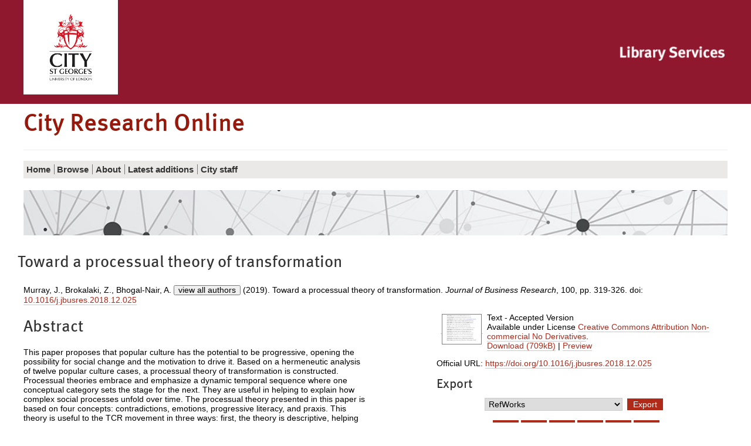

--- FILE ---
content_type: text/html; charset=utf-8
request_url: https://openaccess.city.ac.uk/id/eprint/21385/
body_size: 50081
content:
<!DOCTYPE html>
<html xmlns="http://www.w3.org/1999/xhtml" class="no-js" lang="en">
  <!--<![endif]-->
  <head>
    <meta charset="utf-8" />
    <meta http-equiv="X-UA-Compatible" content="IE=edge" />
    <meta name="viewport" content="width=device-width, initial-scale=1" />
    <title>City Research Online -  Toward a processual theory of transformation </title>
    <link rel="shortcut icon" href="/favicon.ico" type="image/x-icon" />
    <link rel="apple-touch-icon" href="/apple-touch-icon.png" />
    <link rel="mask-icon" href="/city.svg" color="#C00F23" />
    <script>
//<![CDATA[
(function(w,d,s,l,i){w[l]=w[l]||[];w[l].push({'gtm.start':
new Date().getTime(),event:'gtm.js'});var f=d.getElementsByTagName(s)[0],
j=d.createElement(s),dl=l!='dataLayer'?'&l='+l:'';j.async=true;j.src=
'https://www.googletagmanager.com/gtm.js?id='+i+dl;f.parentNode.insertBefore(j,f);
})(window,document,'script','dataLayer','GTM-LWNG');
//]]></script>
    <!--  -->
    <!--css-->
    <!--[if (gt IE 8) | (IEMobile)]><!-->
    <link href="/style/style.css" rel="stylesheet" type="text/css" />
    <!--<![endif]-->
    <!-- https://s1.city.ac.uk/cityr/css/style.css?v=20823 -->
    <!--[if (IE 9) & (!IEMobile)]>
<link rel="stylesheet" href="https://www.city.ac.uk/__data/assets/git_bridge/0018/344007/main/css/style-extra-2.css?v=20823" />
<link rel="stylesheet" href="https://www.city.ac.uk/__data/assets/git_bridge/0018/344007/main/css/style-extra-1.css?v=20823" />
<link rel="stylesheet" href="https://www.city.ac.uk/__data/assets/git_bridge/0018/344007/main/css/style-extra.css?v=20823" />
<![endif]-->
    <!--[if (lt IE 9) & (!IEMobile)]>
<link rel="stylesheet" href="https://www.city.ac.uk/__data/assets/git_bridge/0018/344007/main/css/style-oldIE.css?v=20823" />
<link rel="stylesheet" href="https://www.city.ac.uk/__data/assets/git_bridge/0018/344007/main/css/style-oldIE-extra-2.css?v=20823" />
<link rel="stylesheet" href="https://www.city.ac.uk/__data/assets/git_bridge/0018/344007/main/css/style-oldIE-extra-1.css?v=20823" />
<link rel="stylesheet" href="https://www.city.ac.uk/__data/assets/git_bridge/0018/344007/main/css/style-oldIE-extra.css?v=20823" />
<![endif]-->
    <!--[if (IE 7) & (!IEMobile)]>
<link rel="stylesheet" href="https://www.city.ac.uk/__data/assets/git_bridge/0018/344007/main/css/ie7.css?v=20823">
<![endif]-->
    <!--scripts-->
    <!--<script src="/javascript/modernizr.js"/>-->
    <meta name="city:layout" content="152590" />
    <meta name="city:design" content="180055" />
    <meta name="city:asset" content="179779" />
    <meta name="city:editor" content="sbbk522" />
    <meta content="Murray, J." name="eprints.creators_name" />
<meta content="Brokalaki, Z." name="eprints.creators_name" />
<meta content="Bhogal-Nair, A." name="eprints.creators_name" />
<meta content="Cermin, A." name="eprints.creators_name" />
<meta content="Chelekis, J." name="eprints.creators_name" />
<meta content="Cocker, H." name="eprints.creators_name" />
<meta content="Eagar, T." name="eprints.creators_name" />
<meta content="McAlexander, B." name="eprints.creators_name" />
<meta content="Mitchell, N." name="eprints.creators_name" />
<meta content="Patrick, R." name="eprints.creators_name" />
<meta content="Robinson, T." name="eprints.creators_name" />
<meta content="Scholz, J." name="eprints.creators_name" />
<meta content="Thyroff, A." name="eprints.creators_name" />
<meta content="Zavala, M." name="eprints.creators_name" />
<meta content="Zuniga, M." name="eprints.creators_name" />
<meta name="eprints.creators_id" />
<meta name="eprints.creators_id" />
<meta name="eprints.creators_id" />
<meta name="eprints.creators_id" />
<meta name="eprints.creators_id" />
<meta name="eprints.creators_id" />
<meta name="eprints.creators_id" />
<meta name="eprints.creators_id" />
<meta name="eprints.creators_id" />
<meta name="eprints.creators_id" />
<meta content="thomas.robinson@city.ac.uk" name="eprints.creators_id" />
<meta name="eprints.creators_id" />
<meta name="eprints.creators_id" />
<meta name="eprints.creators_id" />
<meta name="eprints.creators_id" />
<meta content="article" name="eprints.type" />
<meta content="2019-04-16 09:56:18" name="eprints.datestamp" />
<meta content="2025-07-01 09:30:12" name="eprints.lastmod" />
<meta content="show" name="eprints.metadata_visibility" />
<meta content="Toward a processual theory of transformation" name="eprints.title" />
<meta content="pub" name="eprints.ispublished" />
<meta content="HD" name="eprints.subjects" />
<meta content="HM" name="eprints.subjects" />
<meta content="public" name="eprints.full_text_status" />
<meta content="Critical theory; Cultural studies; Processual theory; Social change; Consumer culture; Transformative consumer research" name="eprints.keywords" />
<meta content="© Elsevier 2018. This manuscript version is made available under the CC-BY-NC-ND 4.0 license http://creativecommons.org/licenses/by-nc-nd/4.0/" name="eprints.note" />
<meta content="This paper proposes that popular culture has the potential to be progressive, opening the possibility for social change and the motivation to drive it. Based on a hermeneutic analysis of twelve popular culture cases, a processual theory of transformation is constructed. Processual theories embrace and emphasize a dynamic temporal sequence where one conceptual category sets the stage for the next. They are useful in helping to explain how complex social processes unfold over time. The processual theory presented in this paper is based on four concepts: contradictions, emotions, progressive literacy, and praxis. This theory is useful to the TCR movement in three ways: first, the theory is descriptive, helping TCR researchers understand how society changes over time; second, the theory is prescriptive, enabling TCR researchers to think about potential social change strategies; and finally, the process used in this research serves as a paradigmatic frame for theory development in TCR." name="eprints.abstract" />
<meta content="2018-12-15" name="eprints.dates_date" />
<meta content="2018-12-08" name="eprints.dates_date" />
<meta content="2019-07-31" name="eprints.dates_date" />
<meta content="published_online" name="eprints.dates_date_type" />
<meta content="accepted" name="eprints.dates_date_type" />
<meta content="published" name="eprints.dates_date_type" />
<meta content="Journal of Business Research" name="eprints.publication" />
<meta content="100" name="eprints.volume" />
<meta content="Elsevier BV" name="eprints.publisher" />
<meta content="319-326" name="eprints.pagerange" />
<meta content="10.1016/j.jbusres.2018.12.025" name="eprints.id_number" />
<meta content="TRUE" name="eprints.refereed" />
<meta content="0148-2963" name="eprints.issn" />
<meta content="https://doi.org/10.1016/j.jbusres.2018.12.025" name="eprints.official_url" />
<meta content="10.1016/j.jbusres.2018.12.025" name="eprints.citation_doi" />
<meta content="  Murray, J., Brokalaki, Z., Bhogal-Nair, A. , Cermin, A., Chelekis, J., Cocker, H., Eagar, T., McAlexander, B., Mitchell, N., Patrick, R., Robinson, T. &lt;https://openaccess.city.ac.uk/view/creators_id/thomas=2Erobinson.html&gt;, Scholz, J., Thyroff, A., Zavala, M. &amp; Zuniga, M.view all authorsEPJS_limit_names_shown_load( 'creators_name_21385_et_al', 'creators_name_21385_rest' ); (2019). Toward a processual theory of transformation. Journal of Business Research, 100,    pp. 319-326. doi: 10.1016/j.jbusres.2018.12.025 &lt;https://doi.org/10.1016/j.jbusres.2018.12.025&gt;  " name="eprints.citation" />
<meta content="https://openaccess.city.ac.uk/id/eprint/21385/11/JBR-D-17-02847R2-2.pdf" name="eprints.document_url" />
<link href="http://purl.org/DC/elements/1.0/" rel="schema.DC" />
<meta content="https://openaccess.city.ac.uk/id/eprint/21385/" name="DC.relation" />
<meta content="Toward a processual theory of transformation" name="DC.title" />
<meta content="Murray, J." name="DC.creator" />
<meta content="Brokalaki, Z." name="DC.creator" />
<meta content="Bhogal-Nair, A." name="DC.creator" />
<meta content="Cermin, A." name="DC.creator" />
<meta content="Chelekis, J." name="DC.creator" />
<meta content="Cocker, H." name="DC.creator" />
<meta content="Eagar, T." name="DC.creator" />
<meta content="McAlexander, B." name="DC.creator" />
<meta content="Mitchell, N." name="DC.creator" />
<meta content="Patrick, R." name="DC.creator" />
<meta content="Robinson, T." name="DC.creator" />
<meta content="Scholz, J." name="DC.creator" />
<meta content="Thyroff, A." name="DC.creator" />
<meta content="Zavala, M." name="DC.creator" />
<meta content="Zuniga, M." name="DC.creator" />
<meta content="HD Industries. Land use. Labor" name="DC.subject" />
<meta content="HM Sociology" name="DC.subject" />
<meta content="This paper proposes that popular culture has the potential to be progressive, opening the possibility for social change and the motivation to drive it. Based on a hermeneutic analysis of twelve popular culture cases, a processual theory of transformation is constructed. Processual theories embrace and emphasize a dynamic temporal sequence where one conceptual category sets the stage for the next. They are useful in helping to explain how complex social processes unfold over time. The processual theory presented in this paper is based on four concepts: contradictions, emotions, progressive literacy, and praxis. This theory is useful to the TCR movement in three ways: first, the theory is descriptive, helping TCR researchers understand how society changes over time; second, the theory is prescriptive, enabling TCR researchers to think about potential social change strategies; and finally, the process used in this research serves as a paradigmatic frame for theory development in TCR." name="DC.description" />
<meta content="Elsevier BV" name="DC.publisher" />
<meta content="2019-07-31" name="DC.date" />
<meta content="Article" name="DC.type" />
<meta content="PeerReviewed" name="DC.type" />
<meta content="text" name="DC.format" />
<meta content="en" name="DC.language" />
<meta content="cc_by_nc_nd_4" name="DC.rights" />
<meta content="https://openaccess.city.ac.uk/id/eprint/21385/11/JBR-D-17-02847R2-2.pdf" name="DC.identifier" />
<meta content="  Murray, J., Brokalaki, Z., Bhogal-Nair, A. , Cermin, A., Chelekis, J., Cocker, H., Eagar, T., McAlexander, B., Mitchell, N., Patrick, R., Robinson, T. &lt;https://openaccess.city.ac.uk/view/creators_id/thomas=2Erobinson.html&gt;, Scholz, J., Thyroff, A., Zavala, M. &amp; Zuniga, M.view all authorsEPJS_limit_names_shown_load( 'creators_name_21385_et_al', 'creators_name_21385_rest' ); (2019). Toward a processual theory of transformation. Journal of Business Research, 100,    pp. 319-326. doi: 10.1016/j.jbusres.2018.12.025 &lt;https://doi.org/10.1016/j.jbusres.2018.12.025&gt;  " name="DC.identifier" />
<meta content="https://doi.org/10.1016/j.jbusres.2018.12.025" name="DC.relation" />
<meta content="10.1016/j.jbusres.2018.12.025" name="DC.relation" />
<meta content="10.1016/j.jbusres.2018.12.025" name="DC.identifier" />
<meta content="eng" name="DC.language" />
<!-- Highwire Press meta tags -->
<meta content="Toward a processual theory of transformation" name="citation_title" />
<meta content="Murray, J." name="citation_author" />
<meta content="Brokalaki, Z." name="citation_author" />
<meta content="Bhogal-Nair, A." name="citation_author" />
<meta content="Cermin, A." name="citation_author" />
<meta content="Chelekis, J." name="citation_author" />
<meta content="Cocker, H." name="citation_author" />
<meta content="Eagar, T." name="citation_author" />
<meta content="McAlexander, B." name="citation_author" />
<meta content="Mitchell, N." name="citation_author" />
<meta content="Patrick, R." name="citation_author" />
<meta content="Robinson, T." name="citation_author" />
<meta content="Scholz, J." name="citation_author" />
<meta content="Thyroff, A." name="citation_author" />
<meta content="Zavala, M." name="citation_author" />
<meta content="Zuniga, M." name="citation_author" />
<meta content="2018/12/15" name="citation_publication_date" />
<meta content="2019/04/16" name="citation_online_date" />
<meta content="Journal of Business Research" name="citation_journal_title" />
<meta content="0148-2963" name="citation_issn" />
<meta content="100" name="citation_volume" />
<meta content="319" name="citation_firstpage" />
<meta content="326" name="citation_lastpage" />
<meta content="https://openaccess.city.ac.uk/id/eprint/21385/11/JBR-D-17-02847R2-2.pdf" name="citation_pdf_url" />
<meta content="2018/12/15" name="citation_date" />
<meta content="2018/12/15" name="citation_cover_date" />
<meta content="Elsevier BV" name="citation_publisher" />
<meta content="This paper proposes that popular culture has the potential to be progressive, opening the possibility for social change and the motivation to drive it. Based on a hermeneutic analysis of twelve popular culture cases, a processual theory of transformation is constructed. Processual theories embrace and emphasize a dynamic temporal sequence where one conceptual category sets the stage for the next. They are useful in helping to explain how complex social processes unfold over time. The processual theory presented in this paper is based on four concepts: contradictions, emotions, progressive literacy, and praxis. This theory is useful to the TCR movement in three ways: first, the theory is descriptive, helping TCR researchers understand how society changes over time; second, the theory is prescriptive, enabling TCR researchers to think about potential social change strategies; and finally, the process used in this research serves as a paradigmatic frame for theory development in TCR." name="citation_abstract" />
<meta content="en" name="citation_language" />
<meta content="Critical theory; Cultural studies; Processual theory; Social change; Consumer culture; Transformative consumer research; HD Industries. Land use. Labor; HM Sociology" name="citation_keywords" />
<!-- PRISM meta tags -->
<link href="https://www.w3.org/submissions/2020/SUBM-prism-20200910/" rel="schema.prism" />
<meta content="2019-04-16T09:56:18" name="prism.dateReceived" />
<meta content="2025-07-01T09:30:12" name="prism.modificationDate" />
<meta content="319-326" name="prism.pageRange" />
<meta content="319" name="prism.startingPage" />
<meta content="326" name="prism.endingPage" />
<meta content="0148-2963" name="prism.issn" />
<meta content="Journal of Business Research" name="prism.publicationName" />
<meta content="100" name="prism.volume" />
<meta content="https://doi.org/10.1016/j.jbusres.2018.12.025" name="prism.link" />
<meta content="Critical theory" name="prism.keyword" />
<meta content="Cultural studies" name="prism.keyword" />
<meta content="Processual theory" name="prism.keyword" />
<meta content="Social change" name="prism.keyword" />
<meta content="Consumer culture" name="prism.keyword" />
<meta content="Transformative consumer research" name="prism.keyword" />
<meta content="HD Industries. Land use. Labor" name="prism.keyword" />
<meta content="HM Sociology" name="prism.keyword" />
<link href="https://openaccess.city.ac.uk/id/eprint/21385/" rel="canonical" />
<link type="application/xml; charset=utf-8" title="OPENAIRE" href="https://openaccess.city.ac.uk/cgi/export/eprint/21385/OPENAIRE/city-eprint-21385.xml" rel="alternate" />
<link type="text/plain; charset=utf-8" title="Dublin Core" href="https://openaccess.city.ac.uk/cgi/export/eprint/21385/DC_Ext/city-eprint-21385.txt" rel="alternate" />
<link type="text/plain; charset=utf-8" title="Dublin Core" href="https://openaccess.city.ac.uk/cgi/export/eprint/21385/DC/city-eprint-21385.txt" rel="alternate" />
<link type="text/html; charset=utf-8" title="HTML Citation" href="https://openaccess.city.ac.uk/cgi/export/eprint/21385/HTML/city-eprint-21385.html" rel="alternate" />
<link type="text/csv; charset=utf-8" title="Multiline CSV" href="https://openaccess.city.ac.uk/cgi/export/eprint/21385/CSV/city-eprint-21385.csv" rel="alternate" />
<link type="application/json; charset=utf-8" title="JSON" href="https://openaccess.city.ac.uk/cgi/export/eprint/21385/JSON/city-eprint-21385.js" rel="alternate" />
<link type="text/xml; charset=utf-8" title="MPEG-21 DIDL" href="https://openaccess.city.ac.uk/cgi/export/eprint/21385/DIDL/city-eprint-21385.xml" rel="alternate" />
<link type="text/plain; charset=utf-8" title="EndNote" href="https://openaccess.city.ac.uk/cgi/export/eprint/21385/EndNote/city-eprint-21385.enw" rel="alternate" />
<link type="application/rdf+xml" title="RDF+XML" href="https://openaccess.city.ac.uk/cgi/export/eprint/21385/RDFXML/city-eprint-21385.rdf" rel="alternate" />
<link type="text/plain" title="RDF+N-Triples" href="https://openaccess.city.ac.uk/cgi/export/eprint/21385/RDFNT/city-eprint-21385.nt" rel="alternate" />
<link type="text/xml; charset=utf-8" title="MODS" href="https://openaccess.city.ac.uk/cgi/export/eprint/21385/MODS/city-eprint-21385.xml" rel="alternate" />
<link type="text/n3" title="RDF+N3" href="https://openaccess.city.ac.uk/cgi/export/eprint/21385/RDFN3/city-eprint-21385.n3" rel="alternate" />
<link type="application/vnd.eprints.data+xml; charset=utf-8" title="EP3 XML" href="https://openaccess.city.ac.uk/cgi/export/eprint/21385/XML/city-eprint-21385.xml" rel="alternate" />
<link type="text/plain; charset=utf-8" title="OpenURL ContextObject in Span" href="https://openaccess.city.ac.uk/cgi/export/eprint/21385/COinS/city-eprint-21385.txt" rel="alternate" />
<link type="text/plain" title="Reference Manager" href="https://openaccess.city.ac.uk/cgi/export/eprint/21385/RIS/city-eprint-21385.ris" rel="alternate" />
<link type="text/plain" title="Refer" href="https://openaccess.city.ac.uk/cgi/export/eprint/21385/Refer/city-eprint-21385.refer" rel="alternate" />
<link type="text/plain" title="RefWorks" href="https://openaccess.city.ac.uk/cgi/export/eprint/21385/RefWorks/city-eprint-21385.ref" rel="alternate" />
<link type="text/plain; charset=utf-8" title="Simple Metadata" href="https://openaccess.city.ac.uk/cgi/export/eprint/21385/LocalSimple/city-eprint-21385.txt" rel="alternate" />
<link type="text/xml; charset=utf-8" title="RIOXX2 XML" href="https://openaccess.city.ac.uk/cgi/export/eprint/21385/RIOXX2/city-eprint-21385.xml" rel="alternate" />
<link type="text/xml; charset=utf-8" title="METS" href="https://openaccess.city.ac.uk/cgi/export/eprint/21385/METS/city-eprint-21385.xml" rel="alternate" />
<link type="text/xml; charset=utf-8" title="OpenURL ContextObject" href="https://openaccess.city.ac.uk/cgi/export/eprint/21385/ContextObject/city-eprint-21385.xml" rel="alternate" />
<link type="text/plain; charset=utf-8" title="ASCII Citation" href="https://openaccess.city.ac.uk/cgi/export/eprint/21385/Text/city-eprint-21385.txt" rel="alternate" />
<link type="text/plain; charset=utf-8" title="BibTeX" href="https://openaccess.city.ac.uk/cgi/export/eprint/21385/BibTeX/city-eprint-21385.bib" rel="alternate" />
<link type="application/atom+xml;charset=utf-8" title="Atom" href="https://openaccess.city.ac.uk/cgi/export/eprint/21385/Atom/city-eprint-21385.xml" rel="alternate" />
<link href="https://openaccess.city.ac.uk/" rel="Top" />
    <link href="https://openaccess.city.ac.uk/sword-app/servicedocument" rel="Sword" />
    <link href="https://openaccess.city.ac.uk/id/contents" rel="SwordDeposit" />
    <link href="https://openaccess.city.ac.uk/cgi/search" type="text/html" rel="Search" />
    <link href="https://openaccess.city.ac.uk/cgi/opensearchdescription" type="application/opensearchdescription+xml" title="City Research Online" rel="Search" />
    <script src="https://www.google.com/jsapi" type="text/javascript">
//padder
</script><script type="text/javascript">
// <![CDATA[
google.charts.load("current", {packages:["corechart", "geochart"]});
// ]]></script><script type="text/javascript">
// <![CDATA[
var eprints_http_root = "https://openaccess.city.ac.uk";
var eprints_http_cgiroot = "https://openaccess.city.ac.uk/cgi";
var eprints_oai_archive_id = "openaccess.city.ac.uk";
var eprints_logged_in = false;
var eprints_logged_in_userid = 0; 
var eprints_logged_in_username = ""; 
var eprints_logged_in_usertype = ""; 
var eprints_lang_id = "en";
// ]]></script>
    <style type="text/css">.ep_logged_in { display: none }</style>
    <link href="/style/auto-3.4.6.css?1762443966" type="text/css" rel="stylesheet" />
    <script src="/javascript/auto-3.4.6.js?1764863276" type="text/javascript">
//padder
</script>
    <!--[if lte IE 6]>
        <link rel="stylesheet" type="text/css" href="/style/ie6.css" />
   <![endif]-->
    <meta name="Generator" content="EPrints 3.4.6" />
    <meta content="text/html; charset=UTF-8" http-equiv="Content-Type" />
    <meta content="en" http-equiv="Content-Language" />
    

<script>
//<![CDATA[
if( window.location.search.includes('screen=Items') )
{
  document.write('<link rel="stylesheet" href="/style/wide.css" />');
}
//]]></script>

  </head>
  <body id="library" class="">
    <noscript>
      <iframe src="https://www.googletagmanager.com/ns.html?id=GTM-LWNG" height="0" width="0" style="display:none;visibility:hidden"></iframe>
    </noscript>
    <script>
//<![CDATA[ 
    var dataLayer = dataLayer || []; 
    dataLayer.push({'cgaProperty': 'UA-22178557-5'}); 
//]]></script>
    <header class="header">
      <!--noindex-->
      <a id="skip-to-content" class="skip" href="#content">
        <span>Skip to main content</span>
      </a>
      <a id="skip-to-accessibility" class="skip" href="https://libraryservices.city.ac.uk/support/online-content-accessibility-statement">
        <span>Skip to accessibility help</span>
      </a>
      <div class="header__util">
        <div class="container container-multiple">
          <div class="header_cell">
            <div class="header__logo">
              <a href="https://www.city.ac.uk/">
                <img class="header__logo__img" src="/images/city-logo.jpg" alt="City, University of London" />
              </a>
            </div>
          </div>
          <ul class="header__util__misc">
            <li>
		<ul class="ep_tm_key_tools" id="ep_tm_menu_tools"></ul>
            </li>
          </ul>
          <ul class="header__util__audience">
          </ul>
          <div class="header_cell header_library">
            <div class="header__logo__library">
              <a href="https://www.city.ac.uk/library">
                <img class="header__logo__img" src="/images/CityLibrary2016small.png" alt="City, University of London Library" />
              </a>
            </div>
          </div>
        </div>
      </div>
      <div class="container container-multiple header__logo-nav-wrapper">
        <div class="header_logos">
          <div class="header_cell header_title">
            <div>
              <h1>
                City Research Online
              </h1>
            </div>
          </div>
        </div>
	<ul class="ep_tm_key_tools" id="ep_tm_menu_tools"></ul>
      </div>
    </header>
    <div id="container" class="nav container">
      <!--noindex-->
      <!-- primary nav-->
      <div class="slice-title">
        <!-- school home link -->
        <!--<a href="https://www.city.ac.uk/library/home">Library Services</a>-->
      </div>
      <div id="slice-navigation" class="toggle ">
        <ol id="primary-nav" data-url="https://www.city.ac.uk/library/home">
          <!-- home page when on subsite -->
          <li class="nav-home nav-home-c">
            <a href="/">
              <span>Home</span>
            </a>
          </li>
          <!-- pn -->
          <li class="sub-menu-parent">
            <a href="/view/">
              <span>
		Browse
              </span>
            </a>
	    <ul class="sub-menu">
        <li>
            <a href="/view/year/">
              <span>
                Browse by 
                Year
              </span>
            </a>
          </li>
          <li>
            <a href="/view/subjects/">
              <span>
                Browse by 
                Subject
              </span>
            </a>
          </li>
          <li>
            <a href="/view/divisions/">
              <span>
                Browse by 
                Schools and Departments
              </span>
            </a>
          </li>
          <li>
            <a href="/view/divisions2/">
              <span>
                Browse by 
                Schools and Department by Authors
              </span>
            </a>
          </li>
          <li>
            <a href="/view/creators_id/">
              <span>
                Browse by 
                City Author
              </span>
            </a>
          </li>
          <li>
            <a href="/view/creators/">
              <span>
                Browse by 
                Author
              </span>
            </a>
          </li>
	</ul>
          </li>
          <li class="sub-menu-parent">
            <a href="/information.html">
              <span>
                About
              </span>
            </a>
	    <ul class="sub-menu">
        	<li>
	            <a href="/policies.html">
        	      <span>
			Policy
        	      </span>
	            </a>
        	  </li>
            </ul>
          </li>
          <li>
            <a href="/cgi/latest_tool">
              <span>
                Latest additions
              </span>
            </a>
          </li>
          <li>
            <a href="/city_staff.html">
              <span>
               City staff
              </span>
            </a>
          </li>
          <!-- pn 2 -->
          <!-- pn 3 -->
        </ol>
        <!-- end #primary-nav -->
      </div>
      <!-- end #slice-navigation-->
      <!-- New Nav-->
      <div class="primary-menu-wrapper">
        <!-- school home link -->
        <a class="primary-menu-toggle" href="#">
          <span class="primary-menu-toggle__icon fa fa-bars"></span>
          <span class="primary-menu-toggle__section-name">Library Services</span>
        </a>
      </div>
      <!--endnoindex-->
    </div>
    <div class="search_form image_only container container-multiple">
    </div>

    <div class="library-home-background">
      <div class="container container-multiple">
      <div class="row responsive-wrapper" id="content">
	<h2 class="title">

Toward a processual theory of transformation

</h2>
          <div class="col-xs-24">
            <div class="ep_tm_page_content">
              <div class="ep_summary_content"><div class="ep_summary_content_top"></div><div class="ep_summary_content_left"></div><div class="ep_summary_content_right"></div><div class="ep_summary_content_main">

  <!-- EPrint Citation -->
  <p style="margin-bottom: 1em">
    


    <span id="creators_name_21385_init"><span class="person"><span class="person_name">Murray, J.</span></span>, <span class="person"><span class="person_name">Brokalaki, Z.</span></span>, <span class="person"><span class="person_name">Bhogal-Nair, A.</span></span> </span><span id="creators_name_21385_rest">, <span class="person"><span class="person_name">Cermin, A.</span></span>, <span class="person"><span class="person_name">Chelekis, J.</span></span>, <span class="person"><span class="person_name">Cocker, H.</span></span>, <span class="person"><span class="person_name">Eagar, T.</span></span>, <span class="person"><span class="person_name">McAlexander, B.</span></span>, <span class="person"><span class="person_name">Mitchell, N.</span></span>, <span class="person"><span class="person_name">Patrick, R.</span></span>, <span class="person"><a href="https://openaccess.city.ac.uk/view/creators_id/thomas=2Erobinson.html"><span class="person_name">Robinson, T.</span></a></span>, <span class="person"><span class="person_name">Scholz, J.</span></span>, <span class="person"><span class="person_name">Thyroff, A.</span></span>, <span class="person"><span class="person_name">Zavala, M.</span></span> &amp; <span class="person"><span class="person_name">Zuniga, M.</span></span></span><button type="button" onclick="EPJS_limit_names_shown( 'creators_name_21385_et_al', 'creators_name_21385_rest', 'view all authors', '' );" id="creators_name_21385_et_al" aria-controls="creators_name_21385_rest" aria-label="Click to show all authors" aria-expanded="false" style="display: none; line-height:0.8em;" field="Creators">view all authors</button><script>EPJS_limit_names_shown_load( 'creators_name_21385_et_al', 'creators_name_21385_rest' );</script> (2019).
    Toward a processual theory of transformation.
    <em>Journal of Business Research</em>, 100,
    
    
     pp. 319-326.
    doi: <a target="_blank" href="https://doi.org/10.1016/j.jbusres.2018.12.025">10.1016/j.jbusres.2018.12.025</a>
  


  </p>

  

  <!--- Two Col Layout -->
  <div class="col-xs-24">
  
  <!-- First Col -->
  <div class="col-md-12">
  
    <h2>Abstract</h2>
    <p style="text-align: left; margin: 1em auto 0em auto"><p class="ep_field_para">This paper proposes that popular culture has the potential to be progressive, opening the possibility for social change and the motivation to drive it. Based on a hermeneutic analysis of twelve popular culture cases, a processual theory of transformation is constructed. Processual theories embrace and emphasize a dynamic temporal sequence where one conceptual category sets the stage for the next. They are useful in helping to explain how complex social processes unfold over time. The processual theory presented in this paper is based on four concepts: contradictions, emotions, progressive literacy, and praxis. This theory is useful to the TCR movement in three ways: first, the theory is descriptive, helping TCR researchers understand how society changes over time; second, the theory is prescriptive, enabling TCR researchers to think about potential social change strategies; and finally, the process used in this research serves as a paradigmatic frame for theory development in TCR.</p></p>
  

  <!--Extra Metadata -->
  <table style="margin-bottom: 1em; margin-top: 1em;" cellpadding="3" id="extra_metadata">
    <tr>
      <th align="right">Publication Type:</th>
      <td>
        Article
        
        
        
        
      </td>
    </tr>
    
    
      
    
      
        <tr>
          <th align="right">Additional Information:</th>
          <td valign="top">© Elsevier 2018. This manuscript version is made available under the CC-BY-NC-ND 4.0 license http://creativecommons.org/licenses/by-nc-nd/4.0/</td>
        </tr>
      
    
      
        <tr>
          <th align="right">Publisher Keywords:</th>
          <td valign="top">Critical theory; Cultural studies; Processual theory; Social change; Consumer culture; Transformative consumer research</td>
        </tr>
      
    
      
        <tr>
          <th align="right">Subjects:</th>
          <td valign="top"><a href="https://openaccess.city.ac.uk/view/subjects/H.html">H Social Sciences</a> &gt; <a href="https://openaccess.city.ac.uk/view/subjects/HD.html">HD Industries. Land use. Labor</a><br /><a href="https://openaccess.city.ac.uk/view/subjects/H.html">H Social Sciences</a> &gt; <a href="https://openaccess.city.ac.uk/view/subjects/HM.html">HM Sociology</a></td>
        </tr>
      
    
      
        <tr>
          <th align="right">Departments:</th>
          <td valign="top"><a href="https://openaccess.city.ac.uk/view/divisions/BBBSCH/">Bayes Business School</a> &gt; <a href="https://openaccess.city.ac.uk/view/divisions/BBMANA/">Faculty of Management</a></td>
        </tr>
      
    
      
    
      
        <tr>
          <th align="right">SWORD Depositor:</th>
          <td valign="top">
<div class="ep_user_citation_picture">
<img border="0" alt="Profile Picture" src="/cgi/meprints/thumbnail?userid=6&amp;size=small" style="vertical-align: middle;" />
<a href="https://openaccess.city.ac.uk/profile/6">
<span class="ep_name_citation"><span class="person_name">Symplectic Administrator</span></span>
</a>
</div>
</td>
        </tr>
      
    
  </table>

  <!-- End First Col -->
  </div>

  <div class="col-md-2"></div>

  <!-- Second Col -->
  <div class="col-md-10">
  <!-- Document Citation -->
  

    
  
    
      
      <div>
        
          <div class="ep_summary_page_document">
            <span><a onblur="EPJS_HidePreview( event, 'doc_preview_909553', 'right' );" class="ep_document_link" href="https://openaccess.city.ac.uk/id/eprint/21385/11/JBR-D-17-02847R2-2.pdf" onmouseout="EPJS_HidePreview( event, 'doc_preview_909553', 'right' );" onfocus="EPJS_ShowPreview( event, 'doc_preview_909553', 'right' );" onmouseover="EPJS_ShowPreview( event, 'doc_preview_909553', 'right' );"><img alt="[thumbnail of JBR-D-17-02847R2-2.pdf]" border="0" class="ep_doc_icon" title="JBR-D-17-02847R2-2.pdf" src="https://openaccess.city.ac.uk/21385/11.hassmallThumbnailVersion/JBR-D-17-02847R2-2.pdf" /></a><div class="ep_preview" id="doc_preview_909553"><div><div><span><img alt="" border="0" id="doc_preview_909553_img" class="ep_preview_image" src="https://openaccess.city.ac.uk/21385/11.haspreviewThumbnailVersion/JBR-D-17-02847R2-2.pdf" /><div class="ep_preview_title">Preview</div></span></div></div></div></span>
            <span>
              

<!-- document citation -->


<span class="ep_document_citation">
Text
 - Accepted Version


  <br />Available under License <a href="http://creativecommons.org/licenses/by-nc-nd/4.0/">Creative Commons Attribution Non-commercial No Derivatives</a>.

</span>

<br />
              <a href="https://openaccess.city.ac.uk/id/eprint/21385/11/JBR-D-17-02847R2-2.pdf" class="ep_document_link">Download (709kB)</a> 
              | <a title=" Preview " href="https://openaccess.city.ac.uk/21385/11.haspreviewThumbnailVersion/JBR-D-17-02847R2-2.pdf" rel="lightbox[docs] nofollow">Preview</a>
              
  
              <ul>
              
              </ul>
            </span>
          </div>
        
      </div>
      <div style="clear: both;"></div>
    
  

  <!-- URLs -->
  

  
    <div style="margin-bottom: 1em">
      Official URL: <a target="0" href="https://doi.org/10.1016/j.jbusres.2018.12.025">https://doi.org/10.1016/j.jbusres.2018.12.025</a>
    </div>
  

  <h3>Export</h3>
  <div style="margin-bottom: 1em" class="ep_block"><form action="https://openaccess.city.ac.uk/cgi/export_redirect" method="get" accept-charset="utf-8">
  <input type="hidden" name="eprintid" id="eprintid" value="21385" />
  <select aria-labelledby="exportbutton" name="format">
    <option value="RefWorks">RefWorks</option>
    <option value="OPENAIRE">OPENAIRE</option>
    <option value="DC_Ext">Dublin Core</option>
    <option value="COinS">OpenURL ContextObject in Span</option>
    <option value="DIDL">MPEG-21 DIDL</option>
    <option value="RIOXX2">RIOXX2 XML</option>
    <option value="RIS">Reference Manager</option>
    <option value="EndNote">EndNote</option>
    <option value="RDFXML">RDF+XML</option>
    <option value="METS">METS</option>
    <option value="RDFNT">RDF+N-Triples</option>
    <option value="Refer">Refer</option>
    <option value="ContextObject">OpenURL ContextObject</option>
    <option value="MODS">MODS</option>
    <option value="DC">Dublin Core</option>
    <option value="LocalSimple">Simple Metadata</option>
    <option value="HTML">HTML Citation</option>
    <option value="RDFN3">RDF+N3</option>
    <option value="Text">ASCII Citation</option>
    <option value="XML">EP3 XML</option>
    <option value="CSV">Multiline CSV</option>
    <option value="JSON">JSON</option>
    <option value="BibTeX">BibTeX</option>
    <option value="Atom">Atom</option>
  </select>
  <input type="submit" class="ep_form_action_button" id="exportbutton" value="Export" />
</form></div>

  <!-- CITY-85: [2016-05-10/drn] Added Altmetic badge to summary page. -->
  <div class="addtoany_share_buttons"><a href="https://www.addtoany.com/share?linkurl=https://openaccess.city.ac.uk/id/eprint/21385&amp;title=Toward a processual theory of transformation" target="_blank"><img alt="Add to Any" class="ep_form_action_button" src="/images/shareicon/a2a.svg" /></a><a href="https://www.addtoany.com/add_to/twitter?linkurl=https://openaccess.city.ac.uk/id/eprint/21385&amp;linkname=Toward a processual theory of transformation" target="_blank"><img alt="Add to Twitter" class="ep_form_action_button" src="/images/shareicon/twitter.svg" /></a><a href="https://www.addtoany.com/add_to/facebook?linkurl=https://openaccess.city.ac.uk/id/eprint/21385&amp;linkname=Toward a processual theory of transformation" target="_blank"><img alt="Add to Facebook" class="ep_form_action_button" src="/images/shareicon/facebook.svg" /></a><a href="https://www.addtoany.com/add_to/linkedin?linkurl=https://openaccess.city.ac.uk/id/eprint/21385&amp;linkname=Toward a processual theory of transformation" target="_blank"><img alt="Add to Linkedin" class="ep_form_action_button" src="/images/shareicon/linkedin.svg" /></a><a href="https://www.addtoany.com/add_to/pinterest?linkurl=https://openaccess.city.ac.uk/id/eprint/21385&amp;linkname=Toward a processual theory of transformation" target="_blank"><img alt="Add to Pinterest" class="ep_form_action_button" src="/images/shareicon/pinterest.svg" /></a><a href="https://www.addtoany.com/add_to/email?linkurl=https://openaccess.city.ac.uk/id/eprint/21385&amp;linkname=Toward a processual theory of transformation" target="_blank"><img alt="Add to Email" class="ep_form_action_button" src="/images/shareicon/email.svg" /></a></div>
  
    <div style="text-align: left;" class="ep_block altmetric-div">
      <script src="https://d1bxh8uas1mnw7.cloudfront.net/assets/embed.js">// <!-- No script --></script>
      <div data-badge-popover="right" data-badge-type="2" data-doi="10.1016/j.jbusres.2018.12.025 &lt;https://doi.org/10.1016/j.jbusres.2018.12.025&gt;" data-hide-no-mentions="true" class="altmetric-embed"></div>
    </div>
  

  
<h3 class="irstats2_summary_page_header">Downloads</h3>
<div class="irstats2_summary_page_container">
<p>Downloads per month over past year</p>
<div id="irstats2_summary_page_downloads" class="irstats2_graph"></div>
<p style="text-align:center"><a href="#" id="irstats2_summary_page:link">View more statistics</a></p>
</div>
<script type="text/javascript">
document.observe("dom:loaded",function(){

                var irstats2_summary_page_eprintid = '21385';

                $( 'irstats2_summary_page:link' ).setAttribute( 'href', '/cgi/stats/report/eprint/' + irstats2_summary_page_eprintid );

                new EPJS_Stats_GoogleGraph ( { 'context': {
                        'range':'1y',
                        'set_name': 'eprint',
                        'set_value': irstats2_summary_page_eprintid,
                        'datatype':'downloads' },
                        'options': {
                        'container_id': 'irstats2_summary_page_downloads', 'date_resolution':'month','graph_type':'column'
                        } } );
                });

</script>
  

  <!--End Second Col -->
  </div>

</div>

  
  

  <div style="clear: both; height: 1em;"></div>

<!--
  <epc:if test="!$flags{preview}">
    <h3>Actions (login required)</h3>
    <table class="ep_summary_page_actions">
    <epc:foreach expr="action_list('eprint_summary_page_actions',$item)" iterator="action">
      <tr>
        <td><epc:print expr="$action.action_icon()" /></td>
        <td><epc:print expr="$action.action_title()" /></td>
      </tr>
    </epc:foreach>
    </table>
  </epc:if>
-->
  
</div><div class="ep_summary_content_bottom"><div id="ep_summary_box_1" class="ep_summary_box ep_plugin_summary_box_metadata"><div class="ep_summary_box_title"><div class="ep_no_js">Metadata</div><div id="ep_summary_box_1_colbar" class="ep_only_js" style="display: none"><a onclick="EPJS_blur(event); EPJS_toggleSlideScroll('ep_summary_box_1_content',true,'ep_summary_box_1');EPJS_toggle('ep_summary_box_1_colbar',true);EPJS_toggle('ep_summary_box_1_bar',false);return false" class="ep_box_collapse_link" href="#"><img alt="-" border="0" src="/style/images/minus.png" /> Metadata</a></div><div id="ep_summary_box_1_bar" class="ep_only_js"><a onclick="EPJS_blur(event); EPJS_toggleSlideScroll('ep_summary_box_1_content',false,'ep_summary_box_1');EPJS_toggle('ep_summary_box_1_colbar',false);EPJS_toggle('ep_summary_box_1_bar',true);return false" class="ep_box_collapse_link" href="#"><img alt="+" border="0" src="/style/images/plus.png" /> Metadata</a></div></div><div id="ep_summary_box_1_content" class="ep_summary_box_body" style="display: none"><div id="ep_summary_box_1_content_inner"><table id="metadata_box_summary_table"><tr><th>Creators:</th><td><span class="person"><span class="person_name">Murray, J.</span></span><br /><span class="person"><span class="person_name">Brokalaki, Z.</span></span><br /><span class="person"><span class="person_name">Bhogal-Nair, A.</span></span><br /><span class="person"><span class="person_name">Cermin, A.</span></span><br /><span class="person"><span class="person_name">Chelekis, J.</span></span><br /><span class="person"><span class="person_name">Cocker, H.</span></span><br /><span class="person"><span class="person_name">Eagar, T.</span></span><br /><span class="person"><span class="person_name">McAlexander, B.</span></span><br /><span class="person"><span class="person_name">Mitchell, N.</span></span><br /><span class="person"><span class="person_name">Patrick, R.</span></span><br /><span class="person"><a href="https://openaccess.city.ac.uk/view/creators_id/thomas=2Erobinson.html"><span class="person_name">Robinson, T.</span></a></span><br /><span class="person"><span class="person_name">Scholz, J.</span></span><br /><span class="person"><span class="person_name">Thyroff, A.</span></span><br /><span class="person"><span class="person_name">Zavala, M.</span></span><br /><span class="person"><span class="person_name">Zuniga, M.</span></span></td></tr><tr><th>Status:</th><td>Published</td></tr><tr><th>Refereed:</th><td>Yes</td></tr><tr><th>Journal or Publication Title:</th><td>Journal of Business Research</td></tr><tr><th>Publisher:</th><td>Elsevier BV</td></tr><tr><th>ISSN:</th><td>0148-2963</td></tr><tr><th>e-ISSN:</th><td>1873-7978</td></tr><tr><th>URI:</th><td><a href="https://openaccess.city.ac.uk/id/eprint/21385">https://openaccess.city.ac.uk/id/eprint/21385</a></td></tr><tr><th>Date available in CRO:</th><td>16 Apr 2019 09:56</td></tr><tr><th>Date deposited:</th><td>1 February 2019</td></tr><tr><th>Dates:</th><td><div class="ep_compound ep_dates"><div class="ep_compound_header_row"><div class="ep_compound_header_cell" data-row-cell-index="0">Date</div><div class="ep_compound_header_cell" data-row-cell-index="0">Event</div></div><div class="ep_compound_data_row" data-row-index="0"><div class="ep_compound_data_row_cell" data-row-cell-index="0">15 December 2018</div><div class="ep_compound_data_row_cell" data-row-cell-index="1">Published Online</div></div><div class="ep_compound_data_row" data-row-index="1"><div class="ep_compound_data_row_cell" data-row-cell-index="0">8 December 2018</div><div class="ep_compound_data_row_cell" data-row-cell-index="1">Accepted</div></div><div class="ep_compound_data_row" data-row-index="2"><div class="ep_compound_data_row_cell" data-row-cell-index="0">31 July 2019</div><div class="ep_compound_data_row_cell" data-row-cell-index="1">Published</div></div></div></td></tr></table></div></div></div><div id="ep_summary_box_2" class="ep_summary_box ep_plugin_summary_box_altmetric"><div class="ep_summary_box_title"><div class="ep_no_js">Altmetric</div><div id="ep_summary_box_2_colbar" class="ep_only_js"><a onclick="EPJS_blur(event); EPJS_toggleSlideScroll('ep_summary_box_2_content',true,'ep_summary_box_2');EPJS_toggle('ep_summary_box_2_colbar',true);EPJS_toggle('ep_summary_box_2_bar',false);return false" class="ep_box_collapse_link" href="#"><img alt="-" border="0" src="/style/images/minus.png" /> Altmetric</a></div><div id="ep_summary_box_2_bar" class="ep_only_js" style="display: none"><a onclick="EPJS_blur(event); EPJS_toggleSlideScroll('ep_summary_box_2_content',false,'ep_summary_box_2');EPJS_toggle('ep_summary_box_2_colbar',true);EPJS_toggle('ep_summary_box_2_bar',false);return false" class="ep_box_collapse_link" href="#"><img alt="+" border="0" src="/style/images/plus.png" /> Altmetric</a></div></div><div id="ep_summary_box_2_content" class="ep_summary_box_body"><div id="ep_summary_box_2_content_inner"><div class="altmetric_summary_page" id="altmetric_summary_page_81B7C880" data-altmetric-id-type="doi" data-altmetric-id="10.1016/j.jbusres.2018.12.025"><p><a href="https://www.altmetric.com/details/doi/10.1016/j.jbusres.2018.12.025">View Altmetric information about this item</a>.</p></div><script type="text/javascript">
// <![CDATA[
new EP_Altmetric_Badge( 'altmetric_summary_page_81B7C880' );
// ]]></script></div></div></div><div id="ep_summary_box_3" class="ep_summary_box ep_plugin_summary_box_corerecommender"><div class="ep_summary_box_title"><div class="ep_no_js">CORE (COnnecting REpositories)</div><div id="ep_summary_box_3_colbar" class="ep_only_js"><a onclick="EPJS_blur(event); EPJS_toggleSlideScroll('ep_summary_box_3_content',true,'ep_summary_box_3');EPJS_toggle('ep_summary_box_3_colbar',true);EPJS_toggle('ep_summary_box_3_bar',false);return false" class="ep_box_collapse_link" href="#"><img alt="-" border="0" src="/style/images/minus.png" /> CORE (COnnecting REpositories)</a></div><div id="ep_summary_box_3_bar" class="ep_only_js" style="display: none"><a onclick="EPJS_blur(event); EPJS_toggleSlideScroll('ep_summary_box_3_content',false,'ep_summary_box_3');EPJS_toggle('ep_summary_box_3_colbar',true);EPJS_toggle('ep_summary_box_3_bar',false);return false" class="ep_box_collapse_link" href="#"><img alt="+" border="0" src="/style/images/plus.png" /> CORE (COnnecting REpositories)</a></div></div><div id="ep_summary_box_3_content" class="ep_summary_box_body"><div id="ep_summary_box_3_content_inner"><div id="coreRecommenderOutput"></div><script type="text/javascript">
            (function (d, s, idScript, idRec, userInput) {
                var coreAddress = 'https://core.ac.uk';
                var js, fjs = d.getElementsByTagName(s)[0];
                if (d.getElementById(idScript))
                    return;
                js = d.createElement(s);
                js.id = idScript;
                js.src = coreAddress + '/recommender-plugin/embed.js';
                fjs.parentNode.insertBefore(js, fjs);

                localStorage.setItem('idRecommender', idRec);
                localStorage.setItem('userInput', JSON.stringify(userInput));

                
            }(document, 'script', 'recommender-embed', '278316', {}));</script></div></div></div><div id="ep_summary_box_4" class="ep_summary_box ep_plugin_summary_box_actions"><div class="ep_summary_box_title"><div class="ep_no_js">Actions (login required)</div><div id="ep_summary_box_4_colbar" class="ep_only_js"><a onclick="EPJS_blur(event); EPJS_toggleSlideScroll('ep_summary_box_4_content',true,'ep_summary_box_4');EPJS_toggle('ep_summary_box_4_colbar',true);EPJS_toggle('ep_summary_box_4_bar',false);return false" class="ep_box_collapse_link" href="#"><img alt="-" border="0" src="/style/images/minus.png" /> Actions (login required)</a></div><div id="ep_summary_box_4_bar" class="ep_only_js" style="display: none"><a onclick="EPJS_blur(event); EPJS_toggleSlideScroll('ep_summary_box_4_content',false,'ep_summary_box_4');EPJS_toggle('ep_summary_box_4_colbar',true);EPJS_toggle('ep_summary_box_4_bar',false);return false" class="ep_box_collapse_link" href="#"><img alt="+" border="0" src="/style/images/plus.png" /> Actions (login required)</a></div></div><div id="ep_summary_box_4_content" class="ep_summary_box_body"><div id="ep_summary_box_4_content_inner">

  
    <h3>Actions (login required)</h3>
    <div class="ep_summary_page_actions">
    
      <div>
        <span><a href="/cgi/users/home?screen=EPrint%3A%3AView&amp;eprintid=21385"><img alt="Admin Login" class="ep_form_action_icon" title="Admin Login button" role="button" src="/style/images/action_view.png" /></a></span>
        <span>Admin Login</span>
      </div>
    
    </div>
  

</div></div></div></div><div class="ep_summary_content_after"></div></div>
            </div>
          </div>
        </div>
      </div>
    </div>
    <!--end #container-->
    <!--noindex-->
    <!--noindex-->
    <footer class="footer2016">
      <div class="footer2016__social">
        <div class="container container-multiple">
          <div class="row">
            <div class="col-xs-24">
              <div class="social-panel">
		<div class="ep_city_login_status"><a href="/cgi/users/home" class="ep_tm_key_tools_item_link">Admin Login</a></div>
		<a class="link link--social-text" href="mailto:publications@city.ac.uk">Contact Us</a>
                <div class="social-panel__icons">
                  <a class="link link--social-icon" href="https://twitter.com/City_Research" aria-label="City Research on Twitter">
                    <span class="fa fa-fw fa-twitter"></span>
                  </a>
                </div>
              </div>
            </div>
          </div>
        </div>
      </div>
    </footer>
    <!--endnoindex-->
    <!--Persona:[]-->
    <!--endnoindex-->
    <!--scripts-->
    <script>
//<![CDATA[
if (navigator.userAgent.match(/IEMobile\/10\.0/)) {
  var msViewportStyle = document.createElement('style');
  msViewportStyle.appendChild(document.createTextNode('@-ms-viewport{width:auto!important}'));
  document.querySelector('head').appendChild(msViewportStyle);
}
//]]></script>
    <script>
//<![CDATA[
var cityVersion = "20823."; 
//]]></script>
    <!--<script src="//s1.city.ac.uk/cityr/js/CITY_R.min.js?v=20823"/>-->
    <script>
//<![CDATA[
  //the static file version string
  //CITY.setVersion("20823.");
  //the google analytics tracking id
  /*CITY.setGaAccount("UA-22178557-5");*/
//]]></script>
  </body>
</html>